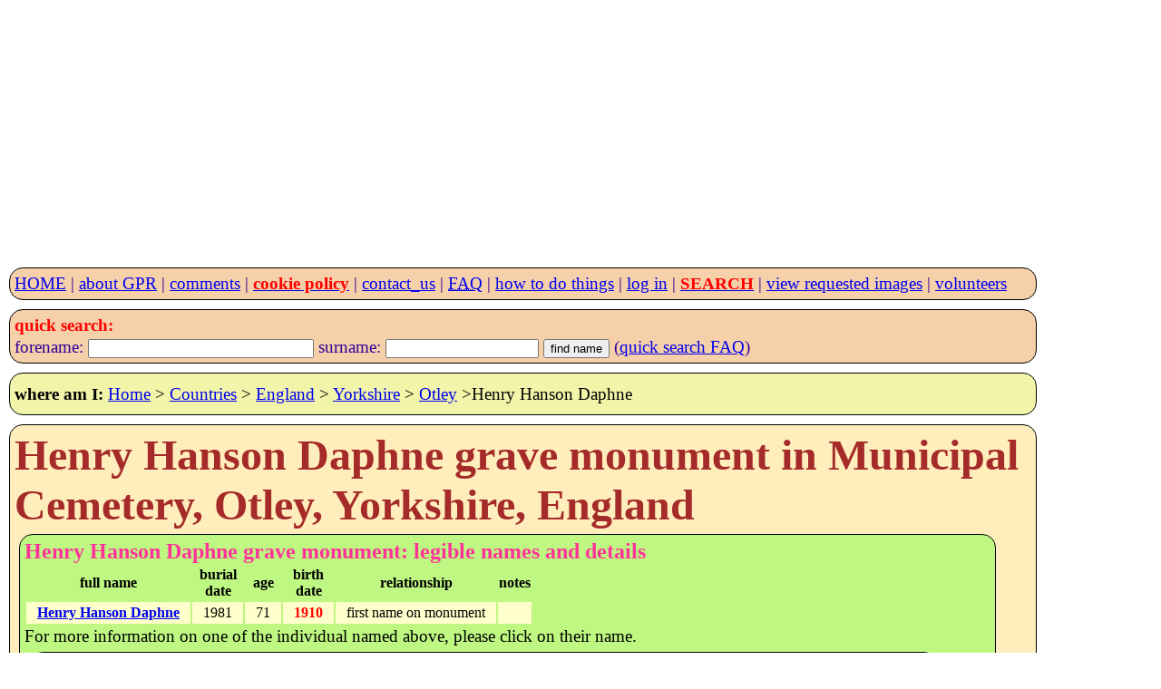

--- FILE ---
content_type: text/html; charset=UTF-8
request_url: https://www.gravestonephotos.com/public/gravedetails.php?grave=157988
body_size: 2985
content:
<!DOCTYPE HTML>
<html lang="en-GB">
<head>

<meta charset="UTF-8">
<meta name="viewport" content="width=device-width, initial-scale=1, minimum-scale=1">

<link rel="stylesheet" href="../css/gpr.css" type="text/css"><link rel="stylesheet" media="screen and (max-width: 349px)"                          href="../css/layout300.css" type="text/css"><link rel="stylesheet" media="screen and (min-width: 350px) and (max-width: 399px)"   href="../css/layout350.css" type="text/css"><link rel="stylesheet" media="screen and (min-width: 400px) and (max-width: 499px)"   href="../css/layout400.css" type="text/css"><link rel="stylesheet" media="screen and (min-width: 500px) and (max-width: 599px)"   href="../css/layout500.css" type="text/css"><link rel="stylesheet" media="screen and (min-width: 600px) and (max-width: 699px)"   href="../css/layout600.css" type="text/css"><link rel="stylesheet" media="screen and (min-width: 700px) and (max-width: 799px)"   href="../css/layout700.css" type="text/css"><link rel="stylesheet" media="screen and (min-width: 800px) and (max-width: 899px)"   href="../css/layout800.css" type="text/css"><link rel="stylesheet" media="screen and (min-width: 900px) and (max-width: 999px)"   href="../css/layout900.css" type="text/css"><link rel="stylesheet" media="screen and (min-width: 1000px) and (max-width: 1099px)" href="../css/layout1000.css" type="text/css"><link rel="stylesheet" media="screen and (min-width: 1100px) and (max-width: 1199px)" href="../css/layout1100.css" type="text/css"><link rel="stylesheet" media="screen and (min-width: 1200px) and (max-width: 1299px)" href="../css/layout1200.css" type="text/css"><link rel="stylesheet" media="screen and (min-width: 1300px) and (max-width: 1399px)" href="../css/layout1300.css" type="text/css"><link rel="stylesheet" media="screen and (min-width: 1400px)"                         href="../css/layout1400.css" type="text/css">
 <meta name="google-site-verification" content="ov_QfItRmmlz5OVXyzHgo-T5JukWz20k2UX73rplkFE">
 <meta name="author" content="Charles Sale">
 <meta name="revisit-after" content="30">
 <meta name="robots" content="index,follow">
 <meta name="rating" content="General">

 <!--
<script async src="//pagead2.googlesyndication.com/pagead/js/adsbygoogle.js"></script>
<script>
     (adsbygoogle = window.adsbygoogle || []).push({
          google_ad_client: "ca-pub-0126019864885579",
          enable_page_level_ads: true
     });
 -->
     <script async src="https://pagead2.googlesyndication.com/pagead/js/adsbygoogle.js?client=ca-pub-0126019864885579"
     crossorigin="anonymous"></script>
<!-- GPR 4 -->
<ins class="adsbygoogle"
     style="display:block"
     data-ad-client="ca-pub-0126019864885579"
     data-ad-slot="6989591450"
     data-ad-format="auto"></ins>
<script>
     (adsbygoogle = window.adsbygoogle || []).push({});
</script><title>Henry Hanson Daphne grave monument details at Municipal Cemetery, Otley, Yorkshire,England</title>
<meta name="keywords" content="grave, monument, image, photograph, gravestone, photographic, resource, gpr, tombstone,Henry Hanson Daphne,Municipal,Otley, Yorkshire,England">
</head><body><script>
  (function(i,s,o,g,r,a,m){i['GoogleAnalyticsObject']=r;i[r]=i[r]||function(){
  (i[r].q=i[r].q||[]).push(arguments)},i[r].l=1*new Date();a=s.createElement(o),
  m=s.getElementsByTagName(o)[0];a.async=1;a.src=g;m.parentNode.insertBefore(a,m)
  })(window,document,'script','https://www.google-analytics.com/analytics.js','ga');

  ga('create', 'UA-83291889-1', 'auto');
  ga('send', 'pageview');
</script>
 <header>
  <nav class="menu">
   <div class="menubox">

<a href="../index.php">HOME</a> | <a href="../faq/project.php">about GPR</a> | <a href="../comments/comments.php">comments</a> | <a href="../information/cookies.php"><strong class="red">cookie policy</strong></a> | <a href="../information/contact.php">contact_us</a> | <a href="../faq/index.php"><abbr title="Frequently Asked Questions">FAQ</abbr></a> | <a href="../howto/index.php">how to do things</a> | <a href="../private/index.php">log in</a> | <a href="../search/searchlist.php"><strong class="red">SEARCH</strong></a> | <a href="../requestee/viewimages.php">view requested images</a> | <a href="../volunteers/index.php">volunteers</a>   </div>
  </nav>
<nav class="menu">
 <div class="menubox">
  <form name="namesearch" action="../search/fullnamesearch.php" method="post">
    <strong class="red">quick search:</strong><br>
    forename: <input type="text" name="forename" size="29">
    surname: <input type="text" name="surname" size="19">
    <input type="hidden" name="search" value="Full name">
    <input type="hidden" name="exactforename" value="no">
    <input type="hidden" name="exactsurname" value="yes">
    <input type="submit" value="find name">
    (<a href="../faq/quicksearch.php">quick search FAQ</a>)
  </form>
 </div>
</nav>
<div class="linkbox"><strong>where am I:</strong> <a href="../index.php">Home</a> &gt; <a href="../public/countries.php">Countries</a> &gt; <a href="../public/country.php?country=En">England</a> &gt; <a href="area.php?area=Yorkshire">Yorkshire</a> &gt; <a href="location.php?location=264">Otley</a> &gt;Henry Hanson Daphne</div>
</header><section><article><div class="box"><h1>Henry Hanson Daphne grave monument in Municipal Cemetery, Otley, Yorkshire, England</h1><div class="namebox"><h3>Henry Hanson Daphne grave monument: legible names and details</h3><table><tr><th>full name</th><th>burial<br>date</th><th class="s600">age</th><th class="s700">birth<br>date</th><th class="s1000">relationship</th><th class="s1000">notes</th></tr><tr><td><h5><a href="namedetails.php?grave=157988&deceased=335965"> Henry Hanson Daphne</a></h5></td><td>1981</td><td class="s600">71</td><td class="s700"><b class="red">1910</b></td><td class="s1000">first name on monument</td><td class="s1000"></td></tr></table><p>For more information on one of the individual named above, please click on their name.</p><div class="box"><p>Please note that all ages and dates of birth in <b class="red">red</b> have been calculated and are probably not on the monument.</p><p>The calculated dates of birth should be treated with caution as in many cases it can be one year out.</p><p>The calculated dates of birth should also be treated with caution as the ages given on monuments are often inaccurate.</p><p><strong>The names above are all the names that are listed on the grave monument. </strong>It is most likely that only the entries with dates and ages are interred in the grave.</p></div></div>
  <div class="box">
   <h3>Google internet search for Henry Hanson Daphne</h3>
   <div class="block">
    <form name="googlesearch" action="../search/googleresults.php" method="get">
     <input type="search" name="q" value="Henry Hanson Daphne"/>
     <input type="submit" value="find name" />
     <input type="hidden" name="search" value="Full name" />
     <input type="hidden" name= "grave" value=157988 />
    </form>
   </div>
  </div>

<div class="box">
  <strong>google ad</strong><br>
<!--
  <script async src="//pagead2.googlesyndication.com/pagead/js/adsbygoogle.js"></script>
<!-- responsive -->
<!--
//<ins class="adsbygoogle"
//     style="display:block"
//     data-ad-client="ca-pub-0126019864885579"
//     data-ad-slot="8691314757"
//     data-ad-format="auto"></ins>
<script>
(adsbygoogle = window.adsbygoogle || []).push({});
</script>

<script>
  (adsbygoogle = window.adsbygoogle || []).push({
    google_ad_client: "ca-pub-0126019864885579",
    enable_page_level_ads: true,
    overlays: {bottom: true}
  });
</script>



-->

<div class="box"><h3>There is one image (0045) for this grave monument</h3><img src="../thumbnails/En/Yorkshire/Otley/Municipal/0045.jpg" alt="image of grave number 157988"><p>If you want <b>high quality larger</b> version of this image<br>then press the <b>&quot;Request a free image of this monument&quot;</b> button below.</p><div class="block"><form action="requestimage.php" name="find" method="post"><input type="submit" value="Request a free image of this monument" /><input type="hidden" name="grave"          value="157988" /><input type="hidden" name="image"          value="0045" /><input type="hidden" name="cemeterytitle"  value="Municipal" /><input type="hidden" name="cemetery"       value="1221" /><input type="hidden" name="location"       value="Otley" /><input type="hidden" name="fullname"       value="" /><input type="hidden" name="firstname"      value="Henry Hanson Daphne" /><input type="hidden" name="forename"       value="Henry" /><input type="hidden" name="surname"        value="Daphne" /><input type="hidden" name="directory"      value="" /><input type="hidden" name="personid"       value="" /><input type="hidden" name="thumbnailpath"  value="/" /><input type="hidden" name="thumbnailcount" value="" /><input type="hidden" name="db"             value="157988" /></form></div><p>These grave details have been viewed 81 times since 8 Jan 2014 when these statistics were first collected.</p><p>This graves photo has been requested once since 8 Jan 2014 when these statistics were first collected.</p></div><div class="namebox"><h3>Reasons why the image for this memorial was requested</h3></div></div></article></section><div class="box">
  <strong>google ad</strong><br>
<!--
  <script async src="//pagead2.googlesyndication.com/pagead/js/adsbygoogle.js"></script>
<!-- responsive -->
<!--
//<ins class="adsbygoogle"
//     style="display:block"
//     data-ad-client="ca-pub-0126019864885579"
//     data-ad-slot="8691314757"
//     data-ad-format="auto"></ins>
<script>
(adsbygoogle = window.adsbygoogle || []).push({});
</script>

<script>
  (adsbygoogle = window.adsbygoogle || []).push({
    google_ad_client: "ca-pub-0126019864885579",
    enable_page_level_ads: true,
    overlays: {bottom: true}
  });
</script>



-->

<section><div class="box"><h2>Location of the above Henry Hanson Daphne monument</h2><h2><a href="cemetery.php?cemetery=1221">Municipal Cemetery</a>, <a href="location.php?location=Otley&area=Yorkshire&country=En">Otley</a>, <a href="area.php?area=Yorkshire&country=En">Yorkshire</a>, <a href="country.php?country=En">England</a></h2><a href="cemetery.php?cemetery=1221"><img src="../../graphics/churchthumbnails/En/Yorkshire/Otley/Municipal.jpg" alt="Municipal Cemetery, Otley" /><br />Municipal Cemetery</a><br><div class="box"><h3>How to find this grave within a cemetery</h3><p>It is often difficult to locate a grave within a cemetery and so the GPR can now show you the thumbnail images of these graves taken either before or after this one.</p><p>If you want to see these thumbnail images then use this <a href="breadcrumbtrail.php?grave=157988">breadcrumb trail</a> link.</p></div><div class="box"><h3>Thumbnail code</h3><p>Use the following code if you wish to place a copy of the above tombstone monument thumbnail image on another website:</p><p>Copy the code within the box below:</p><div class="box"><strong class="red"><code>&lt;a href="http://gravestonephotos.com/public/gravedetails.php?grave=157988"&gt;&lt;br&gt;Henry Hanson Daphne grave monument&lt;br&gt;(www.gravestonephotos.com)&lt;/a&gt;</code></strong></div><br></div>  </div>
</section>

<footer>
 <nav>
<div class="linkbox"><strong>where am I:</strong> <a href="../index.php">Home</a> &gt; <a href="../public/countries.php">Countries</a> &gt; <a href="../public/country.php?country=En">England</a> &gt; <a href="area.php?area=Yorkshire">Yorkshire</a> &gt; <a href="location.php?location=264">Otley</a> &gt;Henry Hanson Daphne</div>
  <div class="box">
   <h4>Gravestone Photographic Resource (<abbr title="Gravestone Photographic Resource">GPR</abbr>)</h4>
   An international directory of grave, tomb, war and other death memorials.
  </div>
<br />
<nav class="menu">
 <div class="menubox">
<a href="../index.php">HOME</a> | <a href="../information/about.php">about</a> | <a href="../comments/comments.php">comments</a> | <a href="../information/cookies.php"><strong class="red">cookie policy</strong></a> | <a href="../information/contact.php">contact_us</a> | <a href="../faq/index.php"><abbr title="Frequently Asked Questions">FAQ</abbr></a> | <a href="../howto/index.php">how to do things</a> | <a href="../search/searchlist.php"><strong class="red">SEARCH</strong></a> | <a href="../requestee/viewimages.php">view images</a> | <a href="../volunteers/index.php">volunteers</a> </div >
</nav>

<div class="box">
 <div class="left">&copy; copyright Gravestone Photographic Resource 1998 - 2025</div>
 <p class="red">Running <a href="../faq/charge.php">free of charge</a> for <b>28 years!</b></p>
</div>
 </nav>
</footer>
</body>
</html>


--- FILE ---
content_type: text/html; charset=utf-8
request_url: https://www.google.com/recaptcha/api2/aframe
body_size: 267
content:
<!DOCTYPE HTML><html><head><meta http-equiv="content-type" content="text/html; charset=UTF-8"></head><body><script nonce="a4QOo1t8_pSM4VzSk-BuOA">/** Anti-fraud and anti-abuse applications only. See google.com/recaptcha */ try{var clients={'sodar':'https://pagead2.googlesyndication.com/pagead/sodar?'};window.addEventListener("message",function(a){try{if(a.source===window.parent){var b=JSON.parse(a.data);var c=clients[b['id']];if(c){var d=document.createElement('img');d.src=c+b['params']+'&rc='+(localStorage.getItem("rc::a")?sessionStorage.getItem("rc::b"):"");window.document.body.appendChild(d);sessionStorage.setItem("rc::e",parseInt(sessionStorage.getItem("rc::e")||0)+1);localStorage.setItem("rc::h",'1768899251999');}}}catch(b){}});window.parent.postMessage("_grecaptcha_ready", "*");}catch(b){}</script></body></html>